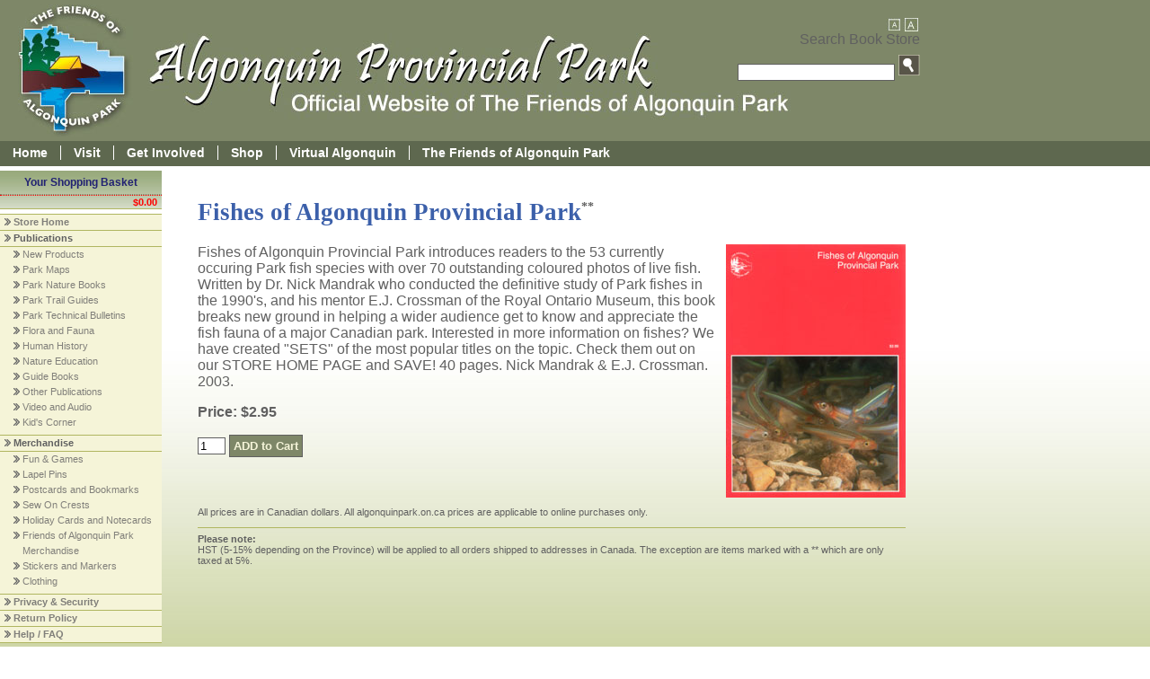

--- FILE ---
content_type: text/html
request_url: http://store.algonquinpark.on.ca/cgi/algonquinpark/00280.html
body_size: 4627
content:
<!DOCTYPE html PUBLIC "-//W3C//DTD XHTML 1.0 Transitional//EN" "http://www.w3.org/TR/xhtml1/DTD/xhtml1-transitional.dtd">
<html xmlns="http://www.w3.org/1999/xhtml">
<head>
<meta http-equiv="Content-Type" content="text/html; charset=utf-8" />
<title>The Friends of Algonquin Park Bookstore</title>
<link rel="stylesheet" href="/html/images/foap_css.css">
<!--[if lte IE 7]>
<style type="text/css" media="screen,projection">
#footerComp li, #btnSearch, #textSizes span, #prodList li, #topNav a, #bottomNav a { display:inline;zoom:1; }
#pageContent { height:auto !important;height:500px; }
#footerComp { width:1024px; }
</style>
<![endif]-->
<style type="text/css">
ul.printFields { list-style:none;margin-left:0;padding-left:0;font-size:90%; }
ul.printFields li { padding:1em 1em 0.5em 15em;position:relative; }
ul.printFields li strong { display:block;font-weight:bold;position:absolute;top:1em;left:0;text-align:right;width:200px; }
ul.printFields li span { display:block;border-bottom:1px solid #000; }
h3 { color:#3C60AA; }
</style>

<script type="text/javascript">
function addLoadEvent(func) {
  var oldonload = window.onload;
  if (typeof window.onload != 'function') {
    window.onload = func;
  } else {
    window.onload = function() {
      if (oldonload) {
        oldonload();
      }
      func();
    };
  }
}
function fix2Height() { // sets the content Area to the same height of the left Navigation so no overlapping occurs.
	if (!document.getElementById('leftNav')) return;
	var leftH = document.getElementById('leftNav').offsetHeight+20;
	var contentWrap = document.getElementById('contentWrap');
	if (leftH > contentWrap.offsetHeight)
		contentWrap.style.height = leftH+'px';
} addLoadEvent(fix2Height);
function resizeText(multiplier) {
	if (!document.getElementById('contentWrap')) return;
	var myBody = document.getElementById('contentWrap');
	if (myBody.style.fontSize == "") myBody.style.fontSize = "1.0em";
	myBody.style.fontSize = parseFloat(myBody.style.fontSize) + (multiplier * 0.2) + "em";
}
</script>

<!-- Global site tag (gtag.js) - Google Analytics -->
<script async src="https://www.googletagmanager.com/gtag/js?id=UA-9336556-1"></script>
<script>
  window.dataLayer = window.dataLayer || [];
  function gtag(){dataLayer.push(arguments);}
  gtag('js', new Date());
  gtag('config', 'UA-9336556-1');
</script>

</head>
<body>
<div id="pageWrap">
<div id="pageHeader">
	<div id="logo"><span>Algonquin Provincial Park - Official Website of The Friends of Algonquin Park</span></div>
	<div id="group">
	<div id="textSizes"><span class="minus" onclick="resizeText(-1)"></span><span class="plus" onclick="resizeText(1)"></span></div>

<!-- BEGIN COMPONENT Search Box -->
<form action="http://store.algonquinpark.on.ca/cgi/algonquinpark/search.html" method="get" id="searchBox" name="searchBox">
	<label for="searchpro">Search Book Store</label>
	<input type="hidden" name="mv_session_id" value="nsession" />
	<input type="hidden" name="mv_check" value="fastSearch" />
	<input type="hidden" name="mv_profile" value="basicSearch" />
	<input type="hidden" name="mv_matchlimit" value="9" />
	<input type="hidden" name="mv_coordinate" value="yes" />
	<input name="searchpro" type="text" size="20" /> <input type="image" alt="Search Book Store" border="0" src="/html/images/foap2010/search_button.jpg" id="btnSearch" />
</form>
<!-- END COMPONENT Search Box -->

	</div>
</div>

<!-- BEGIN COMPONENT FOAP 2010 Top Navigation -->
<div id="topNav">
<p class="skipper"><a href="#pageContent">Skip to Content</a> | <a href="#leftNav">Skip to Store Navigation</a></p>
<ul>
<li><a href="http://www.algonquinpark.on.ca">Home</a></li
><li><a href="http://www.algonquinpark.on.ca/visit/">Visit</a></li
><li><a href="http://www.algonquinpark.on.ca/involved/">Get Involved</a></li
><li><a href="http://www.algonquinpark.on.ca/shop/">Shop</a></li
><li><a href="http://www.algonquinpark.on.ca/virtual/">Virtual Algonquin</a></li
><li class="lastItem"><a href="http://www.algonquinpark.on.ca/foap/">The Friends of Algonquin Park</a></li>
</ul>
</div>
<!-- END COMPONENT FOAP 2010 Top Navigation -->
<div id="contentWrap">
<div id="leftNav">

<!-- BEGIN COMPONENT Small Cart Display-->
<dl id="smallCart">
<dt>Your Shopping Basket</dt>

<dd class="total"> $0.00</dd>
</dl>
<!-- END COMPONENT Small Cart Display -->

<!-- BEGIN COMPONENT Store Links -->
<p class="skipper"><a href="#pageContent">Skip to Content</a></p>

<ul>


<li><A HREF="http://store.algonquinpark.on.ca/cgi/algonquinpark/index.html">Store Home</A></li>







<li>Publications</li>


<li class="expanded"><ul>
<li><a href="https://secure.baytides.on.ca/algonquinpark/cgi/algonquinpark/scan/fi=products/st=db/co=1/sp=publications/sf=category/se=1046/op=rm/nu=0/ml=all/tf=description/to=x/va=category_name=New%2520Products/va=area_name=Publications/va=category_desc=.html">New Products</a></li>


<li><a href="https://secure.baytides.on.ca/algonquinpark/cgi/algonquinpark/scan/fi=products/st=db/co=1/sp=publications/sf=category/se=1020/op=rm/nu=0/ml=all/tf=description/to=x/va=category_name=Park%2520Maps/va=area_name=Publications/va=category_desc=.html">Park Maps</a></li>


<li><a href="https://secure.baytides.on.ca/algonquinpark/cgi/algonquinpark/scan/fi=products/st=db/co=1/sp=publications/sf=category/se=1021/op=rm/nu=0/ml=all/tf=description/to=x/va=category_name=Park%2520Nature%2520Books/va=area_name=Publications/va=category_desc=.html">Park Nature Books</a></li>


<li><a href="https://secure.baytides.on.ca/algonquinpark/cgi/algonquinpark/scan/fi=products/st=db/co=1/sp=publications/sf=category/se=1022/op=rm/nu=0/ml=all/tf=description/to=x/va=category_name=Park%2520Trail%2520Guides/va=area_name=Publications/va=category_desc=There%2520are%252017%2520trail%2520guides%2520that%2520introduce%2520you%2520to%2520a%2520different%2520theme%2520about%2520Algonquin%2527s%2520human%2520or%2520natural%2520history%252e%2520Each%2520guide%2520contains%2520a%2520map%2520of%2520the%2520walking%2520trail%252c%2520and%2520the%2520text%2520is%2520keyed%2520to%2520numbered%2520posts%2520along%2520the%2520trail%252e.html">Park Trail Guides</a></li>


<li><a href="https://secure.baytides.on.ca/algonquinpark/cgi/algonquinpark/scan/fi=products/st=db/co=1/sp=publications/sf=category/se=1024/op=rm/nu=0/ml=all/tf=description/to=x/va=category_name=Park%2520Technical%2520Bulletins/va=area_name=Publications/va=category_desc=.html">Park Technical Bulletins</a></li>


<li><a href="https://secure.baytides.on.ca/algonquinpark/cgi/algonquinpark/scan/fi=products/st=db/co=1/sp=publications/sf=category/se=1038/op=rm/nu=0/ml=all/tf=description/to=x/va=category_name=Flora%2520and%2520Fauna/va=area_name=Publications/va=category_desc=.html">Flora and Fauna</a></li>


<li><a href="https://secure.baytides.on.ca/algonquinpark/cgi/algonquinpark/scan/fi=products/st=db/co=1/sp=publications/sf=category/se=1026/op=rm/nu=0/ml=all/tf=description/to=x/va=category_name=Human%2520History/va=area_name=Publications/va=category_desc=.html">Human History</a></li>


<li><a href="https://secure.baytides.on.ca/algonquinpark/cgi/algonquinpark/scan/fi=products/st=db/co=1/sp=publications/sf=category/se=1051/op=rm/nu=0/ml=all/tf=description/to=x/va=category_name=Nature%2520Education/va=area_name=Publications/va=category_desc=.html">Nature Education</a></li>


<li><a href="https://secure.baytides.on.ca/algonquinpark/cgi/algonquinpark/scan/fi=products/st=db/co=1/sp=publications/sf=category/se=1040/op=rm/nu=0/ml=all/tf=description/to=x/va=category_name=Guide%2520Books/va=area_name=Publications/va=category_desc=.html">Guide Books</a></li>


<li><a href="https://secure.baytides.on.ca/algonquinpark/cgi/algonquinpark/scan/fi=products/st=db/co=1/sp=publications/sf=category/se=1041/op=rm/nu=0/ml=all/tf=description/to=x/va=category_name=Other%2520Publications/va=area_name=Publications/va=category_desc=.html">Other Publications</a></li>


<li><a href="https://secure.baytides.on.ca/algonquinpark/cgi/algonquinpark/scan/fi=products/st=db/co=1/sp=publications/sf=category/se=1043/op=rm/nu=0/ml=all/tf=description/to=x/va=category_name=Video%2520and%2520Audio/va=area_name=Publications/va=category_desc=.html">Video and Audio</a></li>


<li><a href="https://secure.baytides.on.ca/algonquinpark/cgi/algonquinpark/scan/fi=products/st=db/co=1/sp=publications/sf=category/se=1042/op=rm/nu=0/ml=all/tf=description/to=x/va=category_name=Kid%2527s%2520Corner/va=area_name=Publications/va=category_desc=.html">Kid's Corner</a></li>


</ul></li>




<li>Merchandise</li>


<li class="expanded"><ul>
<li><a href="https://secure.baytides.on.ca/algonquinpark/cgi/algonquinpark/scan/fi=products/st=db/co=1/sp=merchandise/sf=category/se=00006/op=rm/nu=0/ml=all/tf=description/to=x/va=category_name=Fun%2520%2526%2520Games/va=area_name=Merchandise/va=category_desc=.html">Fun & Games</a></li>


<li><a href="https://secure.baytides.on.ca/algonquinpark/cgi/algonquinpark/scan/fi=products/st=db/co=1/sp=merchandise/sf=category/se=1032/op=rm/nu=0/ml=all/tf=description/to=x/va=category_name=Lapel%2520Pins/va=area_name=Merchandise/va=category_desc=each%2520approximately%25201%25201%252f2%2520by%25202%2520inches%2520with%2520secure%2520clasp%2520backing.html">Lapel Pins</a></li>


<li><a href="https://secure.baytides.on.ca/algonquinpark/cgi/algonquinpark/scan/fi=products/st=db/co=1/sp=merchandise/sf=category/se=1028/op=rm/nu=0/ml=all/tf=description/to=x/va=category_name=Postcards%2520and%2520Bookmarks/va=area_name=Merchandise/va=category_desc=.html">Postcards and Bookmarks</a></li>


<li><a href="https://secure.baytides.on.ca/algonquinpark/cgi/algonquinpark/scan/fi=products/st=db/co=1/sp=merchandise/sf=category/se=1031/op=rm/nu=0/ml=all/tf=description/to=x/va=category_name=Sew%2520On%2520Crests/va=area_name=Merchandise/va=category_desc=.html">Sew On Crests</a></li>


<li><a href="https://secure.baytides.on.ca/algonquinpark/cgi/algonquinpark/scan/fi=products/st=db/co=1/sp=merchandise/sf=category/se=1030/op=rm/nu=0/ml=all/tf=description/to=x/va=category_name=Holiday%2520Cards%2520and%2520Notecards/va=area_name=Merchandise/va=category_desc=.html">Holiday Cards and Notecards</a></li>


<li><a href="https://secure.baytides.on.ca/algonquinpark/cgi/algonquinpark/scan/fi=products/st=db/co=1/sp=merchandise/sf=category/se=1029/op=rm/nu=0/ml=all/tf=description/to=x/va=category_name=Friends%2520of%2520Algonquin%2520Park%2520Merchandise/va=area_name=Merchandise/va=category_desc=.html">Friends of Algonquin Park Merchandise</a></li>


<li><a href="https://secure.baytides.on.ca/algonquinpark/cgi/algonquinpark/scan/fi=products/st=db/co=1/sp=merchandise/sf=category/se=1033/op=rm/nu=0/ml=all/tf=description/to=x/va=category_name=Stickers%2520and%2520Markers/va=area_name=Merchandise/va=category_desc=.html">Stickers and Markers</a></li>


<li><a href="https://secure.baytides.on.ca/algonquinpark/cgi/algonquinpark/scan/fi=products/st=db/co=1/sp=merchandise/sf=category/se=1050/op=rm/nu=0/ml=all/tf=description/to=x/va=category_name=Clothing/va=area_name=Merchandise/va=category_desc=.html">Clothing</a></li>


</ul></li>




<li><A HREF="http://store.algonquinpark.on.ca/cgi/algonquinpark/security.html">Privacy & Security</A></li>







<li><A HREF="http://store.algonquinpark.on.ca/cgi/algonquinpark/return-policy.html">Return Policy</A></li>







<li><A HREF="http://store.algonquinpark.on.ca/cgi/algonquinpark/faq.html">Help / FAQ</A></li>







</ul>


<!-- END COMPONENT Store Links -->

</div>
<div id="pageContent">

<!-- BEGIN CONTENT -->


<h1>Fishes of Algonquin Provincial Park<sup>**</sup></h1>
<form action="https://secure.baytides.on.ca/algonquinpark/cgi/algonquinpark/ord/basket.html" method="post" name="item00280">
<input type="hidden" name="mv_session_id" value="nsession" />
<input type="hidden" name="mv_action" value="refresh" />
<input type="hidden" name="mv_check" value="munge_quantity" />
<input type="hidden" name="mv_order_item" value="00280" />
<p><img src="/html/images/items/fishes_b.jpg" alt="Fishes of Algonquin Provincial Park" class="floatRight" />Fishes of Algonquin Provincial Park introduces readers to the 53 currently occuring Park fish species with over 70 outstanding coloured photos of live fish.  Written by Dr. Nick Mandrak who conducted the definitive study of Park fishes in the 1990's, and his mentor E.J. Crossman of the Royal Ontario Museum, this book breaks new ground in helping a wider audience get to know and appreciate the fish fauna of a major Canadian park.  Interested in more information on fishes?  We have created &quot;SETS&quot; of the most popular titles on the topic.  Check them out on our STORE HOME PAGE and SAVE!  40 pages.  Nick Mandrak &amp; E.J. Crossman.  2003.</p>
<input type="hidden" name="mv_separate_items" value="0" />
<p class="priceLine">Price: $2.95</p>
<p class="orderLine"><input type="text" name="mv_order_quantity" size="2" value="1" /> <input type="submit" value="ADD to Cart" class="submitButton" /></p>
</form>

<!-- END CONTENT -->

<!-- BEGIN COMPONENT Product List Footer -->
<div id="prodlistFooter">
<p>All prices are in Canadian dollars. All algonquinpark.on.ca prices are applicable to online purchases only.</p>
<p style="border-top: 1px solid #B0B661; padding: 0.5em 0 0 0; text-align: left;"><strong>Please note:</strong><br />
HST (5-15% depending on the Province) will be applied to all orders shipped to addresses in Canada. The exception are items marked with a ** which are only taxed at 5%.</p>
</div>
<!-- END COMPONENT Product List Footer -->

</div>
</div>
<div id="pageFooter">

<!-- BEGIN COMPONENT Site Footer -->
<ul id="footerComp">
<li class="firstItem">
<ul id="bottomNav">
  <li class="firstItem"><a href="http://www.algonquinpark.on.ca/privacy.php">Privacy</a></li>
  <li><a href="http://www.algonquinpark.on.ca/legal.php">Legal</a></li>
  <li><a href="http://www.algonquinpark.on.ca/advertise.php">Advertise</a></li>
  <li><a href="http://www.algonquinpark.on.ca/credits.php">Credits</a></li>
  <li><a href="http://www.algonquinpark.on.ca/employment.php">Employment</a></li>
  <li><a href="http://www.algonquinpark.on.ca/visit/general_park_info/fees-algonquin-park.php">Park Fees</a></li>
  <li><a href="http://www.algonquinpark.on.ca/visit/general_park_info/directions-to-algonquin-park.php">Get Directions</a></li>
  <li class="lastItem"><a href="http://www.algonquinpark.on.ca/contact.php">Contact</a></li>
</ul>
<p>The Friends of Algonquin Park, Box 248, Whitney, Ontario, Canada K0J 2M0<br />
    Charity BN/Registration #11923 4060 RR0001<br />
&copy; 2010 The Friends of Algonquin Park. All Rights Reserved</p></li>
<li>
	   <form action="http://foap.convio.net/site/Survey" method="post">
	   <label for="cons_email">Subscribe to eNews Bulletins</label>
			  <font style="color:#000000">
			  <input id="cons_info_component" type="hidden" value="t" name="cons_info_component"/>
			  <input id="SURVEY_ID" type="hidden" value="1162" name="SURVEY_ID"/>
			  <input id="cons_email" type="text" onblur="if(this.value == ''){this.value='Email Address';}" onfocus="if(this.value == 'Email Address'){this.value='';}" maxlength="255" size="12" value="Email Address" name="cons_email"/>
			  <span style="display: none;">
			  <input id="denySubmit" type="text" alt="This field is used to prevent form submission by scripts." value="" name="denySubmit"/>
			  Please leave this field empty				</span>
			  <input id="ACTION_SUBMIT_SURVEY_RESPONSE" class="Button" type="submit" value="Submit" name="ACTION_SUBMIT_SURVEY_RESPONSE"/>
			  </font>
	   </form>  
  </li>
  <li>
	  <p><strong>Join Us On</strong><br />
	  <a href="http://www.facebook.com/pages/The-Friends-of-Algonquin-Park/169395331567"><img src="/html/images/foap2010/icon_Facebook.jpg" width="31" height="32" alt="Facebook" /></a><a href="http://www.youtube.com/user/FOAPAlgonquinPark"><img src="/html/images/foap2010/icon_YouTube.jpg" width="83" height="31" alt="YouTube" /></a></p>
    </li>
  <li class="lastItem">
	   <p><strong>In Cooperation</strong><br />
	  <img src="/html/images/foap2010/logo_OntarioParks.gif" width="92" height="32" alt="Ontario Parks" /></p>	
  </li>
</ul>
<!-- END COMPONENT Site Footer -->
</div>
</div>



<!-- 2025.10.08 - OM app api -->
<script>(function(d,u,ac){var s=d.createElement('script');s.type='text/javascript';s.src='https://a.omappapi.com/app/js/api.min.js';s.async=true;s.dataset.user=u;s.dataset.account=ac;d.getElementsByTagName('head')[0].appendChild(s);})(document,81010,91103);</script>

</body>
</html>



--- FILE ---
content_type: text/css
request_url: http://store.algonquinpark.on.ca/html/images/foap_css.css
body_size: 2071
content:

/* ALL SORTS OF THINGS */

body { background: #fff url(foap2010/bg.jpg) left bottom repeat-x;margin: 0;font-size: 1em;font-family:Arial, Helvetica, sans-serif;color: #606060; }
h1,h2,h3,h4,h5,h6 { line-height: 1.2em;margin-top: 0.74em;margin-right: 0;margin-bottom: 0.75em;margin-left: 0; }
h1 { font-family: Verdana;font-size: 1.7em;margin-top: 14px;color: #3C60AA; }
h2 { font-size: 1.6em; }
h3 { font-size: 1.4em; }
h4 { font-size: 1.2em; }
h5 { font-size: 1em; }
h6 { font-size: .9em; }
dt { font-weight:bold;padding-bottom:0.5em; }
dd { padding-bottom:1em; }
h1 sup { color:#606060;font-size:50%; }
.floatRight { float:right;margin-left:10px;margin-bottom:10px; }
.floatLeft { float:left;margin-right:10px;margin-bottom:10px; }
input[type='text'] { border:1px solid #606060; }
textarea { border:1px solid #606060; }
.subHead { color:#606060;font-size:80%; }
.skipper { display:none !important; }
.priceLine { font-weight:bold; }
.priceLine span.special { color:#ff0000; }
.priceLine span.special span { text-decoration:line-through;font-weight:normal;color:#606060;font-size:90%; }
.submitButton { color:#F5F4D9;border:1px solid #606060;background-color:#7E8768;cursor:pointer;font-weight:bold;padding:0.3em; }
.submitButton:hover { background-color:#606060; }
.options { font-size:80%; }
.mustCorrect { color:#FF0000; }

/* PRODUCT LISTS */

#prodList { margin:0;padding:0;list-style:none;background-color:#fff; }
#prodList li { background: #fff url(foap2010/boxBG.jpg) left top repeat-x;display:inline-block;width:240px;margin-right:20px;padding:0;vertical-align:top;font-size:0.8em; }
#prodList li form { margin:0;padding:0.5em; }
#prodList li div { margin:0;padding:0.5em; }
#prodList li img { border:none;float:right;padding-left:0.5em;padding-bottom:0.5em; }
#prodList li .orderLine { clear:left; }
#prodList h3 { font-size:1.2em;padding-top:0;margin-top:0;color:#222273; }
#prodList h3 a { color:#222273; }
/*#prodList p { padding-bottom:0; }*/
#prodList textarea { width:100%; }
#prodlistFooter { clear:both;font-size:0.7em; }
#moreList { border-top: 1px solid #B0B661;background-color: #BBC889;font-size:0.7em;text-align:center;padding:0.2em; }

/* CART DISPLAYS */

#smallCart { background: #fff url(foap2010/boxBG.jpg) left top repeat-x;margin:0 auto 5px auto;padding:0;border-bottom: 1px solid #B0B661; }
#smallCart dt { text-align:center;font-weight:bold;font-size:12px;color:#222273;padding:0.5em;border-bottom:1px dotted #7E8768; }
#smallCart dd { font-size:11px;margin:0;padding:0.2em;padding-left:2em;position:relative; }
#smallCart dd span.qty { font-weight:bold;position:absolute;top:0.2em;left:0.5em; }
#smallCart dd.total { font-weight:bold;color:#ff0000;text-align:right;padding:0.1em 0.5em;border-top:1px dotted #ff0000; }
#smallCart dd.total span { font-weight:normal;font-size:9px;float:left; }
#fullCart { width:95%;border-collapse:collapse;font-size:80%;margin-right:auto;margin-left:auto;margin-bottom:20px;padding:2%; }
#fullCart tr { vertical-align:top; }
#fullCart tr td { border-bottom:1px solid #606060;padding:1em; }
#fullCart tr.nbar td { border-bottom-width:0;padding-bottom:0;text-align:right; }
#fullCart tr th { background-color: #BBC889;color:#3C60AA;padding:0.3em;border-bottom:1px solid #606060; }

/* ONLINE FORMS */

#formFields { list-style:none; margin:0;padding:0; }
#formFields label { float:left;width:250px;margin-right:20px;text-align:right;font-weight:bold;font-size:0.9em; }
#formFields label em { font-weight:normal;font-size:80%;color:#FF0000; }
#formFields li { clear:left;padding:0.5em 1em; }
#formFields li span { font-size:80%; }

/* LAYOUT */

#pageWrap { }
#pageHeader { background: #7E8768 url(foap2010/headerBG.jpg) left top repeat;position:relative;overflow: hidden; }
#group { position:absolute;left:800px;top:20px;width:224px;text-align:right; }
#contentWrap { position:relative;width:1024px; }
#pageContent { padding:1em 1em 1em 220px;min-height:500px; }
#pageFooter { clear:both;background: #576B66 url(foap2010/footerBG.jpg) left top repeat;position:relative;color: #fff;font-size:11px;padding: 1em;margin: 0;overflow: hidden; }
#pageFooter ul { list-style:none;margin:0;padding:0; }
#pageFooter p, #pageFooter form { margin:0;padding:0.5em 1em;text-align:center; }
#pageFooter form label { display:block;font-weight:bold; }
#pageFooter img { border:none; }
#leftNav { width:180px;margin:5px 0 0 0;padding:0;position:absolute;top:0;left:0; }
#footerComp { min-width:1024px;white-space:nowrap; }
#footerComp li { display:inline-block;vertical-align:middle;border-right:1px solid #BBC889;min-height:80px;white-space:nowrap; }
#footerComp li.lastItem { border:none; }
#footerComp li.firstItem p { padding-left:0 !important;text-align:left;font-size: 1em; }
#logo { background: #7E8768 url(foap2010/header.jpg) 20px 5px no-repeat;height:157px; }
#logo span { display:none; }
#btnSearch { margin-top:7px;display:inline-block; }
#textSizes span { display:inline-block;width:19px;height:15px;background: #7E8768 url(foap2010/textSizes.jpg) left top no-repeat;cursor:pointer; }
#textSizes span.minus { background: #7E8768 url(foap2010/textSizes.jpg) left -15px no-repeat; }

/* MAIN TOP NAV */

#topNav { background: #5D684E url(foap2010/navigationBG.jpg) left top repeat;font-size: 14px;padding:0; }
#topNav ul { list-style:none;margin:0;padding:0;white-space: nowrap;width: 1024px; }
#topNav ul li { display:inline;border: none;border-right: 1px solid #fff;line-height: 25px; }
#topNav ul li.lastItem { border: none; }
#topNav a { text-decoration: none;font-weight:bold;color: #fff;padding:0.1em 1em;display:inline-block; }
#topNav a:hover { color: #353E70;background-color: #93A174; }

/* LEFT NAV */

#leftNav ul { background: #F5F4D9 url(foap2010/leftBG.jpg) left top repeat; }
#leftNav ul, #leftNav ul li.expanded ul { list-style:none;padding: 0;margin: 0 0 5px 0;font-size:11px; }
#leftNav ul li { background: transparent url(foap2010/nav_arrow.png) 5px 4px no-repeat;padding-left: 15px;line-height:17px;border-bottom: 1px solid #B0B661;font-weight:bold; }
#leftNav ul li a { color: #807F7A;text-decoration:none; }
#leftNav ul li a:hover { color: #353E70; }
#leftNav ul li:first-child { border-top: 1px solid #B0B661; }
#leftNav ul li.selected { background-color: #BBC889; }
#leftNav ul li.expanded { background-image:none;line-height:normal;margin:0;padding-top:0; }
#leftNav ul li.expanded ul li { font-weight:normal;background-position: 0 4px;padding-left: 10px;border:none; }
#leftNav ul li.expanded ul li:first-child { border-top-width: 0px; }

/* BOTTOM NAV */

#bottomNav { white-space: nowrap; }
#bottomNav li { display:inline;border: none;border-right: 1px solid #fff;line-height: 25px; }
#bottomNav li.lastItem { border: none; }
#bottomNav a { text-decoration: none;font-weight:bold;color: #fff;padding:0 0.7em;display:inline-block; }
#bottomNav a:hover { color: #93A174;text-decoration:underline; }
#bottomNav li.firstItem a { padding-left:0; }

/* BREADCRUMBS */

#breadCrumbs { font-size:12px;font-weight:bold;color:#F5F4D9; }
#breadCrumbs a { color:#ccc;text-decoration:none; }
#breadCrumbs a:hover { color:#807F7A; }
#breadCrumbs span { color:#606060; }

/* FLYLINKS */

#flyLinks { font-size:12px;font-weight:bold;color:#807F7A; }